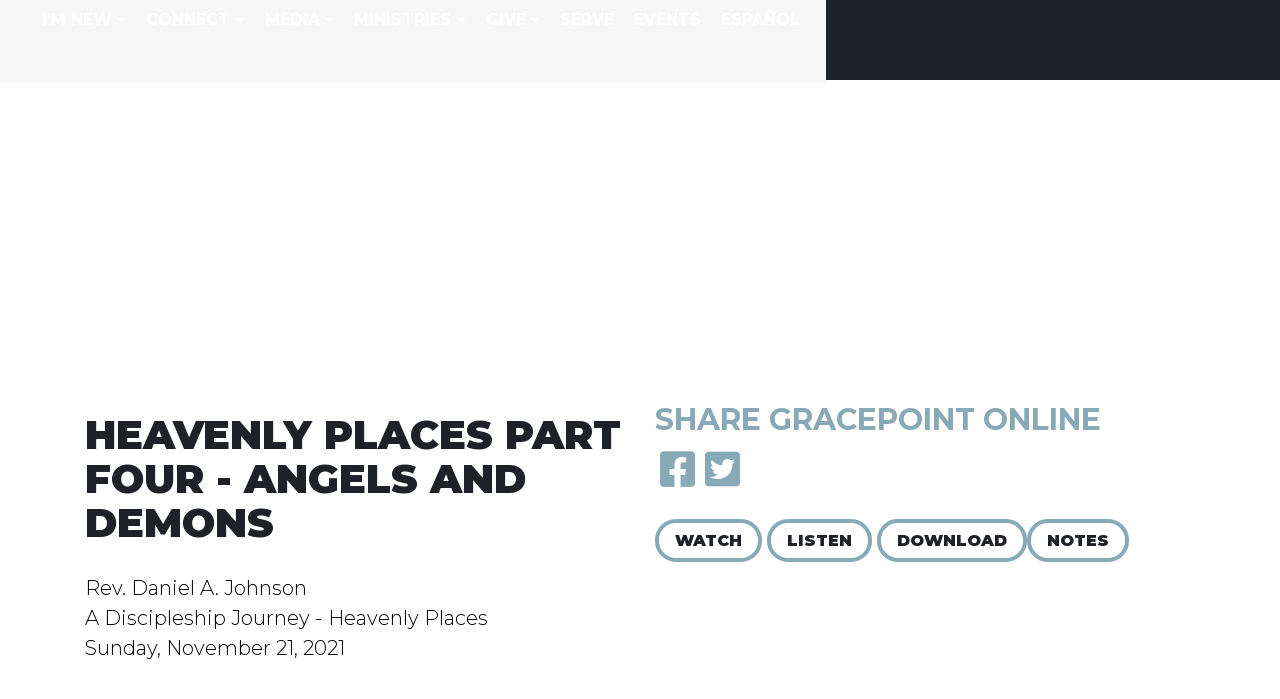

--- FILE ---
content_type: text/html; charset=utf-8
request_url: https://www.gracepointny.org/message.aspx?messageGuid=f110726d-44fe-455f-9a8d-2db703619c44&subheadertext=Heavenly+Places
body_size: 812145
content:


<!DOCTYPE html>
<html lang="en">
<head id="Head1"><title>
	Gracepoint Gospel Church | Heavenly Places | Heavenly Places Part Four - Angels and Demons
</title><link rel="stylesheet" href="https://maxcdn.bootstrapcdn.com/bootstrap/4.0.0-alpha.6/css/bootstrap.min.css" integrity="sha384-rwoIResjU2yc3z8GV/NPeZWAv56rSmLldC3R/AZzGRnGxQQKnKkoFVhFQhNUwEyJ" crossorigin="anonymous" /><link rel="stylesheet" href="https://cdnjs.cloudflare.com/ajax/libs/font-awesome/5.8.2/css/all.min.css" /><link rel="stylesheet" href="https://fonts.googleapis.com/icon?family=Material+Icons" /><link rel="StyleSheet" href="/css/owl.carousel.min.css?v=1" type="text/css" media="screen" /><link rel="StyleSheet" href="/css/owl.theme.default.min.css?v=1" type="text/css" media="screen" /><link rel="StyleSheet" href="/css/styles.css?v=1" type="text/css" media="screen" /><link rel="StyleSheet" href="/css/animate.css?v=1" type="text/css" media="screen" /><meta charset="utf-8" /><meta name="viewport" content="width=device-width, initial-scale=1, shrink-to-fit=no" /><meta id="PageKeywords" name="keywords" content="Keywords" /><meta id="PageRobots" name="robots" content="index, follow" />


    <!-- Menu CSS -->
    <link href="/css/navstyles.css?v=1" rel="stylesheet" type="text/css" /><link href="/custom/css/styles.css?v=1" rel="stylesheet" type="text/css" />


    <!-- 
   <script src="//content.jwplatform.com/libraries/mjlCKAVZ.js"></script>
    -->

    <script type="text/javascript">


        function OnClientMouseOverHandler(sender, eventArgs) {
            if (eventArgs.get_item().get_parent() == sender) {
                sender.set_clicked(false);
            }
        }

        function OnClientItemClicking(sender, args) {
            if (args.get_item().get_isOpen() == true) {
                args.get_item().close();
            }
        }


    </script>
    <script src="https://code.jquery.com/jquery-3.5.0.js" type="text/javascript"></script>
    <script src="/custom/javascript/backtotop.js" type="text/javascript"></script>
    <script src="https://cdnjs.cloudflare.com/ajax/libs/jqueryui/1.12.1/jquery-ui.js"></script>
    <script src="https://cdnjs.cloudflare.com/ajax/libs/tether/1.4.0/js/tether.min.js" integrity="sha384-DztdAPBWPRXSA/3eYEEUWrWCy7G5KFbe8fFjk5JAIxUYHKkDx6Qin1DkWx51bBrb" crossorigin="anonymous"></script>
    <script src="https://maxcdn.bootstrapcdn.com/bootstrap/4.0.0-alpha.6/js/bootstrap.min.js" integrity="sha384-vBWWzlZJ8ea9aCX4pEW3rVHjgjt7zpkNpZk+02D9phzyeVkE+jo0ieGizqPLForn" crossorigin="anonymous"></script>
    <script src="https://content.jwplatform.com/libraries/62S3ZAaf.js"></script>
    <script src="/site/javascript/owl.carousel.js" type="text/javascript"></script>
    <script src="/site/javascript/parallax.min.js" type="text/javascript"></script>
<style>.subpageHeaderWrapper {display:none!important;}</style><style>.subpageHeaderWrapper h1 {font-size:45px!important;}</style><style>.subpageHeaderWrapper {display:none!important;}</style><style>.subpageHeaderWrapper h1 {font-size:45px!important;}</style><meta id="PageImage" name="og:image" property="og:image" content="https://d3ibst6qnux6wf.cloudfront.nethttps://s3-us-west-1.amazonaws.com/faithnetworkuserfilestore/FAITHNETWORK_USERFILESTORE/FAITHNETWORK_USERFILESTORE/imagelibraries/ministries/e9dae208-63ae-4894-a4cd-80d61cf22965/sermongraphics/HeavenlyPlaces.jpg?format=auto&amp;width=250" /><meta id="PageDescription" name="description" content="A Discipleship Journey - Heavenly Places" /><link rel="shortcut icon" href="https://s3-us-west-1.amazonaws.com/faithnetworkuserfilestore/FAITHNETWORK_USERFILESTORE/FAITHNETWORK_USERFILESTORE/imagelibraries/ministries/e9dae208-63ae-4894-a4cd-80d61cf22965/favicon.ico" type = "image/x-icon" />
<script async src="https://www.googletagmanager.com/gtag/js?id=G-9GYNZLXN5P"></script><script>window.dataLayer = window.dataLayer || [];function gtag(){dataLayer.push(arguments);}gtag('js', new Date());gtag('config', 'G-9GYNZLXN5P');</script><style>
@import url('https://fonts.googleapis.com/css?family=Montserrat:light');
@import url('https://fonts.googleapis.com/css?family=Montserrat:black');
@import url('https://fonts.googleapis.com/css?family=Montserrat:black');
@import url('https://fonts.googleapis.com/css?family=Montserrat:bold');
@import url('https://fonts.googleapis.com/css?family=Montserrat:bold');
@import url('https://fonts.googleapis.com/css?family=:');
@import url('https://fonts.googleapis.com/css?family=Montserrat:black');
@import url('https://fonts.googleapis.com/css?family=Montserrat:black');
@import url('https://fonts.googleapis.com/css?family=Montserrat:black');
@import url('https://fonts.googleapis.com/css?family=Montserrat:black');
@import url('https://fonts.googleapis.com/css?family=Montserrat:bold');
body{font-family:'Montserrat'; font-weight: 300; font-style:normal; font-size:20px; color:#000000;}
p{font-family:'Montserrat'; font-weight: 300; font-style:normal; font-size:20px; color:#000000;}
ul li {font-family:'Montserrat'; font-weight: 300; font-style:normal; font-size:20px; color:#000000;}
h1{font-family:'Montserrat'!important; font-weight: 900!important; font-style:normal!important; font-size:50px; color:#1E2228;}
h2{font-family:'Montserrat'!important; font-weight: 900!important; font-style:normal!important; font-size:40px; color:#1E2228;}
h3{font-family:'Montserrat'!important; font-weight: 700!important; font-style:normal!important; font-size:30px; color:#88A9B6;}
@media only screen and (min-width: 991px){ .navbar .nav-item .nav-link{font-family:'Montserrat'!important; font-weight: 700!important; font-style:normal!important;font-size:16px; text-transform:uppercase; padding: 0px 10px 43px 10px!important;}}
@media only screen and (min-width: 991px){ .dropdown-item{font-family:'Montserrat'!important; font-weight: 700!important; font-style:normal!important;font-size:16px; text-transform:uppercase;}}
@media only screen and (max-width: 990px){ .navbar .nav-item .nav-link{font-family:'Montserrat'!important; font-weight: 700!important; font-style:normal!important;font-size:20px; text-transform:uppercase;}}
@media only screen and (max-width: 990px){ .dropdown-item{font-family:'Montserrat'!important; font-weight: 700!important; font-style:normal!important;font-size:20px; text-transform:uppercase;}}
@media only screen and (min-width: 991px){ .secondarySiteNavWrapper .navbar .nav-item .nav-link{font-family:''!important; font-weight: 300!important; font-style:!important;font-size:px; text-transform:; padding:!important;}}
@media only screen and (max-width: 990px){ .secondarySiteNavWrapper .navbar .nav-item .nav-link{font-family:''!important; font-weight: 300!important; font-style:!important;font-size:px; text-transform:;}}
@media only screen and (min-width: 991px){ .snavMobileMenuContent .navbar .nav-item .nav-link{font-family:''!important; font-weight: 300!important; font-style:!important;font-size:px; text-transform:; padding:!important;}}
@media only screen and (max-width: 990px){ .snavMobileMenuContent .navbar .nav-item .nav-link{font-family:''!important; font-weight: 300!important; font-style:!important;font-size:px; text-transform:;}}
.snavMenuMobileName {padding:!important;}
.blackButton {font-family:'Montserrat'; font-weight: 900; font-style:normal;}
.whiteButton {font-family:'Montserrat'; font-weight: 900; font-style:normal;}
.messageButton {font-family:'Montserrat'; font-weight: 900; font-style:normal;}
.customButton {font-family:'Montserrat'; font-weight: 900; font-style:normal;}
.mobilecustomButton {font-family:'Montserrat'; font-weight: 900; font-style:normal;}
.subpageHeaderWrapper h1 {font-family:'Montserrat'!important; font-weight: 900px!important; font-style:normal!important; font-size:60px; color:#FFFFFF; text-transform:uppercase;}
.nav-tabs .navTabs {font-family:'Montserrat'!important; font-weight: 700px!important; font-style:normal!important; font-size:16px; color:#FFFFFF; text-transform:uppercase;}
</style><style>header{height:80px !important;} a.scrollformoreanchor {top: -78px!important;}
header{position:fixed !important;background-color:#1E2228!important;}@media screen and (min-width:768px) {.headerSpacer{height:80px!important;background-color:#1E2228!important;display: block!important;}}
.mobileMenuContent{background-color:#1E2228!important;top:80px!important;height:calc(100vh - 80px);}
@media screen and (min-width:200px) {.headerSpacer{height:80px!important;background-color:#1E2228!important;display: block!important;}}@media screen and (min-width:768px) {.headerSpacer{height:80px!important;background-color:#1E2228!important;display: block!important;}}
.copyright{color:#88A9B6!important;}
.navtop{top:20px!important;right:30px!important;}
#socialHeader {top:px!important;right:px!important; width:px;}
.mobileMenu {right:25px!important;}
#nav-icon1 span, #nav-icon3 span, #nav-icon4 span {height:3px!important;border-radius:3px!important;}
a, a:link, a:active, a:visited {color:#88A9B6;text-decoration:none;}
a:hover {color:#000000;text-decoration:none;}
#SiteFooterDiv a, #SiteFooterDiv a:link, #SiteFooterDiv a:active, #SiteFooterDiv a:visited {color:#FFFFFF;text-decoration:none;}
#SiteFooterDiv a:hover {color:#88A9B6;text-decoration:none;}
.subpageHeaderWrapper {height:500px;background-color:#1E2228px;}
@media screen and (min-width:200px) {.subpageHeaderWrapper{height:250px;}.subpageHeaderWrapper h1{font-size:45px;color:#FFFFFF!important;}.subpageHeaderWrapper::after {height:250px;}}
@media screen and (min-width:768px) {.subpageHeaderWrapper{height:500px;}.subpageHeaderWrapper h1{font-size:60px;color:#FFFFFF!important;}.subpageHeaderWrapper::after {height:500px;}}
select.custom-dropdown:focus {border: 1px solid #88A9B6;} .fbTextElement:focus {border: 1px solid #88A9B6;} .fbTextAreaElement:focus {border: 1px solid #88A9B6;}
.cd-top {background: #88A9B6 url(/site/images/cd-top-arrow.svg) no-repeat center 50%;border-radius: 30px;}
.blackButton {border:solid 4px #88A9B6;border-radius:40px;color:#1E2228!important;background-color:transparent;line-height:2.25;padding:.5rem 1rem;min-width:220px;text-transform:uppercase;font-size:16px;}
.blackButton:hover {border:solid 4px #88A9B6;color:#1E2228!important;background-color:#88A9B6;}
.whiteButton {border:solid 4px #FFFFFF;border-radius:40px;color:#FFFFFF!important;background-color:transparent;line-height:2.25;padding:.5rem 1rem;min-width:220px;text-transform:uppercase;font-size:16px;}
.whiteButton:hover {border:solid 4px #FFFFFF;color:#000000!important;background-color:#FFFFFF;}
.messageButton {border:solid 4px #FFFFFF;border-radius:40px;color:#FFFFFF!important;background-color:transparent;text-transform:uppercase;}
.messageButton:hover {border:solid 4px #FFFFFF;color:#000000!important;background-color:#FFFFFF;}
.customButton {border:solid 4px #88A9B6;border-radius:40px;color:#FFFFFF!important;background-color:transparent;line-height:2.25;padding:.5rem 1rem;min-width:150px;text-transform:uppercase;font-size:16px;margin:;}
.customButton:hover {border:solid 4px #88A9B6;color:#FFFFFF!important;background-color:#88A9B6;}
.mobilecustomButton {border:solid 4px #88A9B6;border-radius:40px;color:#FFFFFF!important;background-color:transparent;line-height:2.75;padding:.5rem 1rem;min-width:150px;text-transform:uppercase;font-size:20px;margin:5px 5px 5px 20px;}
.mobilecustomButton:hover {border:solid 4px #88A9B6;color:#FFFFFF!important;background-color:#88A9B6;}
.nav-tabs .navTabs  {border-color:#1E2228 #1E2228 #1E2228 #1E2228;color:#FFFFFF!important;background-color:#1E2228;text-transform:uppercase;font-size:16px; font-weight:bold; border-top-right-radius:0px; border-top-left-radius:0px;}
.nav-tabs .navTabs:focus,.nav-tabs .navTabs.show .navTabs, .nav-tabs .navTabs:hover, .nav-tabs .navTabs.active {border-color:#1E2228 #1E2228 #1E2228;color:#1E2228!important;background-color:#FFFFFF;border-bottom:1px solid transparent!important;}
.navTabsWrapper {background-color:#1E2228;border-bottom:solid 1px #1E2228!important;}
@media only screen and (min-width: 991px) {.navbar .nav-item:link,.navbar .nav-item:active,.navbar .nav-item:visited{color:#FFFFFF!important;} .navbar .nav-item .nav-link{color: #FFFFFF!important;} #nav-icon1 span, #nav-icon3 span, #nav-icon4 span{background:#FFFFFF}}
@media only screen and (max-width: 990px) {.navbar .nav-item:link,.navbar .nav-item:active,.navbar .nav-item:visited{color:#FFFFFF!important;} .navbar .nav-item .nav-link{color: #FFFFFF!important;} #nav-icon1 span, #nav-icon3 span, #nav-icon4 span{background:#FFFFFF}}
@media only screen and (min-width: 991px) {.navbar .nav-item .nav-link:hover,.navbar .nav-item .nav-link:focus{color:#88A9B6 !important;} .navbar .nav-item:hover,.navbar .nav-item:focus{color:#88A9B6}}
@media only screen and (max-width: 990px) {.navbar .nav-item .nav-link:hover,.navbar .nav-item .nav-link:focus{color:#88A9B6 !important;} .navbar .nav-item:hover,.navbar .nav-item:focus{color:#88A9B6}}
@media only screen and (min-width: 991px) {.dropdown-menu{background:#1E2228 !important;} .dropdown-menu:before {border-bottom-color: #1E2228;}}
@media only screen and (min-width: 991px) {.dropdown-menu a{color:#FFFFFF !important;}}
@media only screen and (max-width: 990px) {.dropdown-menu{background:#1E2228 !important;} .dropdown-menu:before {border-bottom-color: #1E2228;}}
@media only screen and (max-width: 990px) {.dropdown-menu a{color:#FFFFFF !important;}}
@media only screen and (min-width: 991px) {.dropdown-item:hover{background:#88A9B6 !important;}}
@media only screen and (max-width: 990px) {.dropdown-item:hover{background:#1E2228 !important;}}
@media only screen and (min-width: 991px) {.dropdown-item:hover{color:#1E2228 !important;}}
@media only screen and (max-width: 990px) {.dropdown-item:hover{color:#88A9B6 !important;}}
@media screen and (min-width:200px) {.logo {width:250px!important;}}
@media screen and (min-width:991px) {.logo {width:250px!important;}}
@media screen and (min-width:200px) {.logo { margin:14px 0px 14px 10px !important;}}
@media screen and (min-width:991px) {.logo { margin:14px 0px 14px 10px !important;}}
.mobileMenu {top:26px !important;}
#search_wrapper {top:85px;}
.headerSpacer { height:80px!important;}
</style><!--<script type="text/javascript">!function(t,e,c,n,d,s,i){t.TicDcc='td',t.td=t.td||function(){(t.td.queue=t.td.queue||[]).push(arguments)},t.td.l=1*new Date,s=e.createElement('script'),i=e.getElementsByTagName('script')[0],s.async=1,s.src='https://connectcard.church/tic-dcc.js',i.parentNode.insertBefore(s,i)}(window,document);td('init', 'Nt899K1hsh8eEPo4dIWa');</script>-->
<style>.container h2 {text-transform: uppercase; padding: 10px 0px 20px 0px;} #templateWrapperDiv {background-color:#CFDDDD;} #templateWrapperDiv h2 {text-transform: uppercase; font-size: 30px;}</style>

<!-- Facebook Pixel Code -->
<script>
!function(f,b,e,v,n,t,s)
{if(f.fbq)return;n=f.fbq=function(){n.callMethod?
n.callMethod.apply(n,arguments):n.queue.push(arguments)};
if(!f._fbq)f._fbq=n;n.push=n;n.loaded=!0;n.version='2.0';
n.queue=[];t=b.createElement(e);t.async=!0;
t.src=v;s=b.getElementsByTagName(e)[0];
s.parentNode.insertBefore(t,s)}(window, document,'script',
'https://connect.facebook.net/en_US/fbevents.js');
fbq('init', '1564529687084961');
fbq('track', 'PageView');
</script>
<noscript><img height="1" width="1" style="display:none"
src="https://www.facebook.com/tr?id=1564529687084961&ev=PageView&noscript=1"
/></noscript>
<!-- End Facebook Pixel Code -->
</head>
<body>
    <div id="mobileCover" style="display:none;" class="hidden-lg-up">&nbsp</div>
    <span id="Label1"></span>
    <form method="post" action="./message.aspx?messageGuid=f110726d-44fe-455f-9a8d-2db703619c44&amp;subheadertext=Heavenly+Places" id="form1">
<div class="aspNetHidden">
<input type="hidden" name="ScriptManager_TSM" id="ScriptManager_TSM" value="" />
<input type="hidden" name="__EVENTTARGET" id="__EVENTTARGET" value="" />
<input type="hidden" name="__EVENTARGUMENT" id="__EVENTARGUMENT" value="" />
<input type="hidden" name="__VIEWSTATE" id="__VIEWSTATE" value="/[base64]/////[base64]/[base64]/[base64]//////////Cx4CZHMyvCMAAQAAAP////[base64]//////////8LHgpkc0VwaXNvZGVzMvagAQABAAAA/////[base64]/eG1sIHZlcnNpb249IjEuMCIgZW5jb2Rpbmc9InV0Zi0xNiI/[base64]//////////Cx4KZHNBbHNvTGlrZTKXwQQAAQAAAP////[base64]/[base64]/[base64]/[base64]/[base64]/[base64]/PyAjU3Bpcml0dWFsRGlzY2lwbGluZT8/ICNTdW5kYXlTZXJtb24/[base64]//////////[base64]/////[base64]/eG1sIHZlcnNpb249IjEuMCIgZW5jb2Rpbmc9InV0Zi0xNiI/[base64]/[base64]/[base64]//////////[base64]/////[base64]/[base64]/[base64]/[base64]/ClJld3JpdGVDb25kICV7SFRUUDpIb3N0fSBeKD8hd3d3XC4pKC4rKSQgW05DXQpSZXdyaXRlQ29uZCAle1JFUVVFU1RfVVJJfSAoLispClJld3JpdGVSdWxlIC4/IGh0dHAoPyUxcyk6Ly93d3cuJTIlMyBbUj0zMDEsTF0KClJld3JpdGVDb25kICV7SFRUUDpIb3N0fSAoLiopClJld3JpdGVDb25kICV7SFRUUFN9IG9mZgpSZXdyaXRlQ29uZCAle1JFUVVFU1RfVVJJfSAoLiopClJld3JpdGVSdWxlIC4/IGh0dHBzOi8vJTElMiBbUixMXQoKUmV3cml0ZVJ1bGUgXig/IWFkdWx0cyljaG9zZW4teW91bmctYWR1bHRzJCAvY29udGVudHBhZ2VzLmFzcHg/[base64]/[base64]/[base64]/[base64]/ClJld3JpdGVDb25kICV7SFRUUDpIb3N0fSBeKD8hd3d3XC4pKC4rKSQgW05DXQpSZXdyaXRlQ29uZCAle1JFUVVFU1RfVVJJfSAoLispClJld3JpdGVSdWxlIC4/IGh0dHAoPyUxcyk6Ly93d3cuJTIlMyBbUj0zMDEsTF0KClJld3JpdGVDb25kICV7SFRUUDpIb3N0fSAoLiopClJld3JpdGVDb25kICV7SFRUUFN9IG9mZgpSZXdyaXRlQ29uZCAle1JFUVVFU1RfVVJJfSAoLiopClJld3JpdGVSdWxlIC4/IGh0dHBzOi8vJTElMiBbUixMXQoKUmV3cml0ZVJ1bGUgXig/IWFkdWx0cyljaG9zZW4teW91bmctYWR1bHRzJCAvY29udGVudHBhZ2VzLmFzcHg/[base64]/ClJld3JpdGVDb25kICV7SFRUUDpIb3N0fSBeKD8hd3d3XC4pKC4rKSQgW05DXQpSZXdyaXRlQ29uZCAle1JFUVVFU1RfVVJJfSAoLispClJld3JpdGVSdWxlIC4/IGh0dHAoPyUxcyk6Ly93d3cuJTIlMyBbUj0zMDEsTF0KClJld3JpdGVDb25kICV7SFRUUDpIb3N0fSAoLiopClJld3JpdGVDb25kICV7SFRUUFN9IG9mZgpSZXdyaXRlQ29uZCAle1JFUVVFU1RfVVJJfSAoLiopClJld3JpdGVSdWxlIC4/IGh0dHBzOi8vJTElMiBbUixMXQoKUmV3cml0ZVJ1bGUgXig/IWFkdWx0cyljaG9zZW4teW91bmctYWR1bHRzJCAvY29udGVudHBhZ2VzLmFzcHg/[base64]/[base64]/[base64]/[base64]/[base64]/[base64]/[base64]/[base64]/[base64]/ClJld3JpdGVDb25kICV7SFRUUDpIb3N0fSBeKD8hd3d3XC4pKC4rKSQgW05DXQpSZXdyaXRlQ29uZCAle1JFUVVFU1RfVVJJfSAoLispClJld3JpdGVSdWxlIC4/IGh0dHAoPyUxcyk6Ly93d3cuJTIlMyBbUj0zMDEsTF0KClJld3JpdGVDb25kICV7SFRUUDpIb3N0fSAoLiopClJld3JpdGVDb25kICV7SFRUUFN9IG9mZgpSZXdyaXRlQ29uZCAle1JFUVVFU1RfVVJJfSAoLiopClJld3JpdGVSdWxlIC4/IGh0dHBzOi8vJTElMiBbUixMXQoKUmV3cml0ZVJ1bGUgXig/IWFkdWx0cyljaG9zZW4teW91bmctYWR1bHRzJCAvY29udGVudHBhZ2VzLmFzcHg/[base64]/[base64]/[base64]/[base64]/[base64]/[base64]/[base64]/[base64]/[base64]/[base64]/ClJld3JpdGVDb25kICV7SFRUUDpIb3N0fSBeKD8hd3d3XC4pKC4rKSQgW05DXQpSZXdyaXRlQ29uZCAle1JFUVVFU1RfVVJJfSAoLispClJld3JpdGVSdWxlIC4/IGh0dHAoPyUxcyk6Ly93d3cuJTIlMyBbUj0zMDEsTF0KClJld3JpdGVDb25kICV7SFRUUDpIb3N0fSAoLiopClJld3JpdGVDb25kICV7SFRUUFN9IG9mZgpSZXdyaXRlQ29uZCAle1JFUVVFU1RfVVJJfSAoLiopClJld3JpdGVSdWxlIC4/IGh0dHBzOi8vJTElMiBbUixMXQoKUmV3cml0ZVJ1bGUgXig/IWFkdWx0cyljaG9zZW4teW91bmctYWR1bHRzJCAvY29udGVudHBhZ2VzLmFzcHg/[base64]/[base64]/[base64]/[base64]/[base64]/[base64]/ClJld3JpdGVDb25kICV7SFRUUDpIb3N0fSBeKD8hd3d3XC4pKC4rKSQgW05DXQpSZXdyaXRlQ29uZCAle1JFUVVFU1RfVVJJfSAoLispClJld3JpdGVSdWxlIC4/IGh0dHAoPyUxcyk6Ly93d3cuJTIlMyBbUj0zMDEsTF0KClJld3JpdGVDb25kICV7SFRUUDpIb3N0fSAoLiopClJld3JpdGVDb25kICV7SFRUUFN9IG9mZgpSZXdyaXRlQ29uZCAle1JFUVVFU1RfVVJJfSAoLiopClJld3JpdGVSdWxlIC4/IGh0dHBzOi8vJTElMiBbUixMXQoKUmV3cml0ZVJ1bGUgXig/IWFkdWx0cyljaG9zZW4teW91bmctYWR1bHRzJCAvY29udGVudHBhZ2VzLmFzcHg/[base64]/[base64]/[base64]/[base64]/[base64]/[base64]/ClJld3JpdGVDb25kICV7SFRUUDpIb3N0fSBeKD8hd3d3XC4pKC4rKSQgW05DXQpSZXdyaXRlQ29uZCAle1JFUVVFU1RfVVJJfSAoLispClJld3JpdGVSdWxlIC4/IGh0dHAoPyUxcyk6Ly93d3cuJTIlMyBbUj0zMDEsTF0KClJld3JpdGVDb25kICV7SFRUUDpIb3N0fSAoLiopClJld3JpdGVDb25kICV7SFRUUFN9IG9mZgpSZXdyaXRlQ29uZCAle1JFUVVFU1RfVVJJfSAoLiopClJld3JpdGVSdWxlIC4/IGh0dHBzOi8vJTElMiBbUixMXQoKUmV3cml0ZVJ1bGUgXig/IWFkdWx0cyljaG9zZW4teW91bmctYWR1bHRzJCAvY29udGVudHBhZ2VzLmFzcHg/[base64]/[base64]/ClJld3JpdGVDb25kICV7SFRUUDpIb3N0fSBeKD8hd3d3XC4pKC4rKSQgW05DXQpSZXdyaXRlQ29uZCAle1JFUVVFU1RfVVJJfSAoLispClJld3JpdGVSdWxlIC4/IGh0dHAoPyUxcyk6Ly93d3cuJTIlMyBbUj0zMDEsTF0KClJld3JpdGVDb25kICV7SFRUUDpIb3N0fSAoLiopClJld3JpdGVDb25kICV7SFRUUFN9IG9mZgpSZXdyaXRlQ29uZCAle1JFUVVFU1RfVVJJfSAoLiopClJld3JpdGVSdWxlIC4/IGh0dHBzOi8vJTElMiBbUixMXQoKUmV3cml0ZVJ1bGUgXig/IWFkdWx0cyljaG9zZW4teW91bmctYWR1bHRzJCAvY29udGVudHBhZ2VzLmFzcHg/[base64]/[base64]/[base64]/[base64]/[base64]/[base64]/[base64]/[base64]/[base64]/[base64]/[base64]/[base64]/[base64]/[base64]/[base64]/[base64]/[base64]/[base64]/[base64]/[base64]/[base64]/[base64]//////////[base64]/[base64]/[base64]/[base64]/[base64]/[base64]/dT13d3cuZ3JhY2Vwb2ludG55Lm9yZy9tZXNzYWdlLmFzcHg/[base64]/bWVzc2FnZUd1aWQ9ZjExMDcyNmQtNDRmZS00NTVmLTlhOGQtMmRiNzAzNjE5YzQ0JnN1YmhlYWRlcnRleHQ9SGVhdmVubHkrUGxhY2VzZGQCEA8WAh8QaGQCEg9kFgJmDw8WBB4GVGFyZ2V0BQVfc2VsZh8UBVwvZG93bmxvYWRmaWxlLmFzaHg/[base64]/[base64]/[base64]/[base64]/[base64]/[base64]/[base64]/[base64]/bWVzc2FnZUd1aWQ9MzE5ZmE1MWEtYmZlNC00YjRmLWI4OGYtOWQ0ZTc1MzY4YTFiJnN1YmhlYWRlcnRleHQ9RmFzdGluZ2QCBw9kFgJmDxUEVi9tZXNzYWdlLmFzcHg/[base64]/[base64]/[base64]/[base64]/[base64]/[base64]/Zm9ybWF0PWF1dG8md2lkdGg9MjUwBlJlbGF0ZVMvbWVzc2FnZS5hc3B4P21lc3NhZ2VHdWlkPTgyMmMyZjZjLWIxNmYtNGRiYy1hYjliLWNlZGRjNzU1YjU1ZSZzdWJoZWFkZXJ0ZXh0PVJlbGF0ZWQCFQ9kFgJmDxUEZS9tZXNzYWdlLmFzcHg/[base64]/[base64]/[base64]/[base64]/[base64]/[base64]/Zm9ybWF0PWF1dG8md2lkdGg9MjUwC0tub3dpbmcgR29kWC9tZXNzYWdlLmFzcHg/[base64]/[base64]/Zm9ybWF0PWF1dG8md2lkdGg9MjUwFFNwaXJpdHVhbCBEaXNjaXBsaW5lYS9tZXNzYWdlLmFzcHg/[base64]/[base64]/[base64]/[base64]/[base64]" />
</div>

<script type="text/javascript">
//<![CDATA[
var theForm = document.forms['form1'];
if (!theForm) {
    theForm = document.form1;
}
function __doPostBack(eventTarget, eventArgument) {
    if (!theForm.onsubmit || (theForm.onsubmit() != false)) {
        theForm.__EVENTTARGET.value = eventTarget;
        theForm.__EVENTARGUMENT.value = eventArgument;
        theForm.submit();
    }
}
//]]>
</script>


<script src="/WebResource.axd?d=eGet6YNhl6As87hFjj49xQ8d9NowyUBrXUUoVacCchS22ZrvPGZjLykQRiAT8Zaz_UO-0JX0hErLqLCC0UuTdo5_R_qP46eIhzTF7AbkLLE1&amp;t=638264278142568977" type="text/javascript"></script>


<script src="/Telerik.Web.UI.WebResource.axd?_TSM_HiddenField_=ScriptManager_TSM&amp;compress=1&amp;_TSM_CombinedScripts_=%3b%3bSystem.Web.Extensions%2c+Version%3d4.0.0.0%2c+Culture%3dneutral%2c+PublicKeyToken%3d31bf3856ad364e35%3aen-US%3a5be88906-8317-4b03-ad50-a53dfdcc9d91%3aea597d4b%3ab25378d2" type="text/javascript"></script>
<script type="text/javascript">
//<![CDATA[
if (typeof(Sys) === 'undefined') throw new Error('ASP.NET Ajax client-side framework failed to load.');
//]]>
</script>

<div class="aspNetHidden">

	<input type="hidden" name="__VIEWSTATEGENERATOR" id="__VIEWSTATEGENERATOR" value="A7D1FAD3" />
	<input type="hidden" name="__EVENTVALIDATION" id="__EVENTVALIDATION" value="/wEdAAOt0/2MPh0G1EfiEVNCZnfzhX7mU8Dy4JN93EfXrlkoUFF6l2LK40uWfdpFuaj7aarMT5l92YAfp8ap3XowhX5qnVTBZhaCxCxGh8yqzq1rWw==" />
</div>
        <script type="text/javascript">
//<![CDATA[
Sys.WebForms.PageRequestManager._initialize('ctl00$ctl00$ScriptManager', 'form1', ['tctl00$ctl00$searchUpdatePanel','searchUpdatePanel'], [], [], 90, 'ctl00$ctl00');
//]]>
</script>

        
        <!-- Modal -->
        <div class="modal fade" id="myModal" tabindex="-1" role="dialog" aria-labelledby="exampleModalLabel" aria-hidden="true">
            <div class="modal-dialog" role="document">
                <div class="modal-content">
                    <div class="modal-header">
                        <h5 class="modal-title" id="exampleModalLabel">
                            <span id="modalTitle">Page Updated!</span></h5>
                        <button type="button" class="close" data-dismiss="modal" aria-label="Close">
                            <span aria-hidden="true">&times;</span>
                        </button>
                    </div>
                    <div class="modal-body">
                        <span id="modalDescription">Your page has been updated and a back up was created for the previous version.</span>
                    </div>
                    <div class="modal-footer">
                        <button type="button" class="btn btn-secondary" data-dismiss="modal">Close</button>
                    </div>
                </div>
            </div>
        </div>

        <div style="width: 100%; overflow: hidden;">
            <div class="navbar-header">
                <div class="mobileMenu hidden-lg-up" id="mobileMenu">                    
<div id="nav-icon4">
  <span></span>
  <span></span>
  <span></span>
</div>
                </div>
                <div id="burgerMenu" class="mobileMenuContent hidden-lg-up">
                    <div style="position: relative; height: 100%;">
                      <nav class="navbar navbar-dark bg-faded justify-content-between">
    <ul class="nav navbar-nav">


    <li class="nav-item dropdown"><a class="nav-link dropdown-toggle" href="#" id="navbardrop" data-toggle="dropdown">I'm New</a><div class="dropdown-menu"><a class="dropdown-item" href='/plan-a-visit' target='_parent'>Plan a Visit</a><a class="dropdown-item" href='/our-beliefs-and-vision' target='_parent'>Our Beliefs</a><a class="dropdown-item" href='/staff.aspx' target='_parent'>Our Team</a></div></li>

    
    
    <li class="nav-item dropdown"><a class="nav-link dropdown-toggle" href="/General-requests" id="navbardrop" data-toggle="dropdown">Connect</a><div class="dropdown-menu"><a class="dropdown-item" href='/eventcalendar.aspx' target='_parent'>Calendar</a><a class="dropdown-item" href='/evite.aspx' target='_parent'>Invite a Friend</a><a class="dropdown-item" href='/form.aspx?formguid=60d051d3-4834-42cd-b7af-ac8dd3057238&subheadertext=Pastoral+Care+Request' target='_parent'>Pastoral Care Requests</a><a class="dropdown-item" href='/prayerwallprayerrequest.aspx' target='_parent'>Prayer Requests</a><a class="dropdown-item" href='/General-requests' target='_self'>General Requests</a><a class="dropdown-item" href='/documents.aspx?subheadtext=Resources' target='_parent'>Resources</a></div></li>

    
    
    <li class="nav-item dropdown"><a class="nav-link dropdown-toggle" href="#" id="navbardrop" data-toggle="dropdown">Media</a><div class="dropdown-menu"><a class="dropdown-item" href='/messagearchive.aspx' target='_parent'>Sermons</a><a class="dropdown-item" href='livestream.aspx?subheadertext=Live+Stream' target='_self'>Live Stream</a><a class="dropdown-item" href='/blog' target='_parent'>Blog</a></div></li>

    
    
    <li class="nav-item dropdown"><a class="nav-link dropdown-toggle" href="#" id="navbardrop" data-toggle="dropdown">Ministries</a><div class="dropdown-menu"><a class="dropdown-item" href='/children' target='_parent'>Children</a><a class="dropdown-item" href='/teens' target='_parent'>Youth</a><a class="dropdown-item" href='/adults' target='_parent'>Adults</a><a class="dropdown-item" href='/gracepointya' target='_parent'>Young Adults</a><a class="dropdown-item" href='/worship' target='_parent'>Worship</a><a class="dropdown-item" href='/Cornerstone-Sonshine' target='_self'>Christian Education</a></div></li>

    
    
    <li class="nav-item dropdown"><a class="nav-link dropdown-toggle" href="#" id="navbardrop" data-toggle="dropdown">Give</a><div class="dropdown-menu"><a class="dropdown-item" href='/give' target='_parent'>Offering</a><a class="dropdown-item" href='/sound-project' target='_parent'>Sound Project</a></div></li>

    
    
    <li class="nav-item"><a class="nav-link pr-3" href='/serve' target='_parent'>Serve</a></li>

    
    
    <li class="nav-item"><a class="nav-link pr-3" href='/news.aspx' target='_parent'>Events</a></li>

    
    
    <li class="nav-item"><a class="nav-link pr-3" href='https://www.puntodegraciany.org/' target='_blank'>Español</a></li>

    
        
    </ul>
</nav>
                <div id="socialHeaderMobile" class="visible-md-down">
                    <span id="lbl_headersocialMobile"></span>
                </div>
                    </div>
                </div>
            </div>
            
            <header>
                <div class="navtop hidden-md-down">
                          <nav class="navbar navbar-light bg-faded justify-content-between flex-nowrap flex-row">
    <a href="/" class="navbar-brand"></a>
    <ul class="nav navbar-nav flex-row">


    <li class="nav-item dropdown dmenu"><a class="nav-link dropdown-toggle" href="#" id="navbardrop" data-toggle="dropdown">I'm New</a><div class="dropdown-menu sm-menu"><div class="sm-menuwrapper"><a class="dropdown-item" href='/plan-a-visit' target='_parent'>Plan a Visit</a><a class="dropdown-item" href='/our-beliefs-and-vision' target='_parent'>Our Beliefs</a><a class="dropdown-item" href='/staff.aspx' target='_parent'>Our Team</a></div></div></li>

    
    
    <li class="nav-item dropdown dmenu"><a class="nav-link dropdown-toggle" href="/General-requests" id="navbardrop" data-toggle="dropdown">Connect</a><div class="dropdown-menu sm-menu"><div class="sm-menuwrapper"><a class="dropdown-item" href='/eventcalendar.aspx' target='_parent'>Calendar</a><a class="dropdown-item" href='/evite.aspx' target='_parent'>Invite a Friend</a><a class="dropdown-item" href='/form.aspx?formguid=60d051d3-4834-42cd-b7af-ac8dd3057238&subheadertext=Pastoral+Care+Request' target='_parent'>Pastoral Care Requests</a><a class="dropdown-item" href='/prayerwallprayerrequest.aspx' target='_parent'>Prayer Requests</a><a class="dropdown-item" href='/General-requests' target='_self'>General Requests</a><a class="dropdown-item" href='/documents.aspx?subheadtext=Resources' target='_parent'>Resources</a></div></div></li>

    
    
    <li class="nav-item dropdown dmenu"><a class="nav-link dropdown-toggle" href="#" id="navbardrop" data-toggle="dropdown">Media</a><div class="dropdown-menu sm-menu"><div class="sm-menuwrapper"><a class="dropdown-item" href='/messagearchive.aspx' target='_parent'>Sermons</a><a class="dropdown-item" href='livestream.aspx?subheadertext=Live+Stream' target='_self'>Live Stream</a><a class="dropdown-item" href='/blog' target='_parent'>Blog</a></div></div></li>

    
    
    <li class="nav-item dropdown dmenu"><a class="nav-link dropdown-toggle" href="#" id="navbardrop" data-toggle="dropdown">Ministries</a><div class="dropdown-menu sm-menu"><div class="sm-menuwrapper"><a class="dropdown-item" href='/children' target='_parent'>Children</a><a class="dropdown-item" href='/teens' target='_parent'>Youth</a><a class="dropdown-item" href='/adults' target='_parent'>Adults</a><a class="dropdown-item" href='/gracepointya' target='_parent'>Young Adults</a><a class="dropdown-item" href='/worship' target='_parent'>Worship</a><a class="dropdown-item" href='/Cornerstone-Sonshine' target='_self'>Christian Education</a></div></div></li>

    
    
    <li class="nav-item dropdown dmenu"><a class="nav-link dropdown-toggle" href="#" id="navbardrop" data-toggle="dropdown">Give</a><div class="dropdown-menu sm-menu"><div class="sm-menuwrapper"><a class="dropdown-item" href='/give' target='_parent'>Offering</a><a class="dropdown-item" href='/sound-project' target='_parent'>Sound Project</a></div></div></li>

    
    
    <li class="nav-item"><a class="nav-link pr-3" href='/serve' target='_parent'>Serve</a></li>

    
    
    <li class="nav-item"><a class="nav-link pr-3" href='/news.aspx' target='_parent'>Events</a></li>

    
    
    <li class="nav-item"><a class="nav-link pr-3" href='https://www.puntodegraciany.org/' target='_blank'>Español</a></li>

    
        
    </ul>
</nav>

   
                    <script>
	$(document).ready(function () {
$('.navbar-light .dmenu').hover(function () {
        $(this).find('.sm-menu').first().stop(true, true).fadeIn(500);
    }, function () {
        $(this).find('.sm-menu').first().stop(true, true).fadeOut(105)
    });
});
                    </script>
                </div>
                <div class="logo">
                    <a href="/">
                        <img id="logoImage" src="https://s3-us-west-1.amazonaws.com/faithnetworkuserfilestore/FAITHNETWORK_USERFILESTORE/FAITHNETWORK_USERFILESTORE/imagelibraries/ministries/e9dae208-63ae-4894-a4cd-80d61cf22965/siteimages/header_logo.png" alt="Gracepoint Gospel Church" style="width: 100%; height: auto;" /></a>
                </div>
                <div id="socialHeader" class="hidden-md-down">
                    <span id="lbl_headersocial"></span>
                </div>
                <div id="searchUpdatePanel">
	
                        <div id="search_wrapper" style="display: none;" class="hidden-md-down">
                            <div id="pnl_search" onkeypress="javascript:return WebForm_FireDefaultButton(event, &#39;searchButton&#39;)">
		
                                <input name="ctl00$ctl00$txtsearch" type="text" id="txtsearch" class="text_wrapper" placeholder="Keyword Search" style="color:Black;background-color:Transparent;border-width:0px;border-style:Solid;font-size:16px;height:35px;width:220px;position: relative; outline: 0px; padding-top: 5px;" /><a id="searchButton" href="javascript:WebForm_DoPostBackWithOptions(new WebForm_PostBackOptions(&quot;ctl00$ctl00$searchButton&quot;, &quot;&quot;, true, &quot;search&quot;, &quot;&quot;, false, true))" style="display:inline-block;border-width:0px;"><img src="/images/spacer.gif" style="padding:0px 0px 0px 0px;width:40px;height:36px;margin:-10px 0px 0px 0px;z-index:10000020;" alt="image for spacing"/></a>
                            
	</div>
                        </div>
                    
</div>

            </header>
            
            <div style="clear: both;"></div>
            <div class="headerSpacer"></div>

            <div style="clear: both;"></div>


            
 
<div class="subpageWrapper">
    <div class="subpageHeaderWrapper vcenter">
        <h1><span id="ContentPlaceHolder1_lblSubheaderText">Heavenly Places</span></h1>
    </div>

    <div style="clear: both;"></div>


     <div class="subpageContentWrapper">
        
   <div id="messageWrapper">
        
            <div id="thePlayers"></div>
            <div id="ContentPlaceHolder1_ContentPlaceHolder2_audioPlayer" style="display:none;">
            <span id="ContentPlaceHolder1_ContentPlaceHolder2_lblJScript"><div class="container" style="padding:30px 10px;"><div id="detailsplayer">Loading audio file, please wait...</div><script type="text/javascript">jwplayer("detailsplayer").setup({playlist:[{file:'https://s3-us-west-1.amazonaws.com/faithnetworkuserfilestore/FAITHNETWORK_USERFILESTORE/FAITHNETWORK_USERFILESTORE/audiolibraries/ministries/e9dae208-63ae-4894-a4cd-80d61cf22965/mp3/11.21.2021.mp3',title:'Heavenly Places Part Four - Angels and Demons',type:'mp4'}],autoplay:"false",width: "100%",height: 44,aspectratio: ""});</script></div></span><br/<br />
            </div><div id="ContentPlaceHolder1_ContentPlaceHolder2_videoPlayer">
                <span id="ContentPlaceHolder1_ContentPlaceHolder2_lblJScriptVideo"><div class="container episodeVideoContainer"><div class="videoWrapper"><iframe src="https://www.youtube.com/embed/WAB9xfzWNcQ" title="YouTube video player" allow="accelerometer; autoplay; clipboard-write; encrypted-media; gyroscope; picture-in-picture" width="560" height="315" frameborder="0"></iframe></div></div></span>
            </div><div id="ContentPlaceHolder1_ContentPlaceHolder2_videoPlayerAlt" style="display:none;">
    <span id="ContentPlaceHolder1_ContentPlaceHolder2_lblJScriptVideoAlt"></span>
</div><div id="ContentPlaceHolder1_ContentPlaceHolder2_Div1">
    <span id="ContentPlaceHolder1_ContentPlaceHolder2_Label1"></span>
</div>
            
            
            <div class="container" style="padding-bottom: 30px;">
                <div class="row">
                <div class="episodeWrapper col-xs-12 col-sm-12 col-md-6 col-lg-6 col-xl-6">
                <h2><span id="ContentPlaceHolder1_ContentPlaceHolder2_lblMessageHeader">Heavenly Places Part Four - Angels and Demons</span></h2>
                <span id="ContentPlaceHolder1_ContentPlaceHolder2_lblMessageDescription"><b>Rev. Daniel A. Johnson</b><br/>A Discipleship Journey - Heavenly Places<br/>Sunday, November 21, 2021</span><br /><br />
                </div>
                    <div class="episodeButtonWraper col-xs-12 col-sm-12 col-md-6 col-lg-6 col-xl-6">
                      <div class="episodeShareHeader">  
                        <h3>SHARE <span id="ContentPlaceHolder1_ContentPlaceHolder2_lblShare">GRACEPOINT ONLINE</span></h3>
                          </div>
                        <div class="episodeShareButtons">  
                            

                            <!-- https://twitter.com/intent/tweet?url=<?=urlencode($url)?>
                                <a href="https://www.facebook.com/sharer/sharer.php?u=example.org" target="_blank">
  Share on Facebook
</a>
                                -->

                            <a id="ContentPlaceHolder1_ContentPlaceHolder2_hlShareFacebook" href="https://www.facebook.com/sharer/sharer.php?u=www.gracepointny.org/message.aspx?messageGuid=f110726d-44fe-455f-9a8d-2db703619c44&amp;subheadertext=Heavenly+Places" target="_blank"><i class="fab fa-facebook-square" style="padding:0px 5px;font-size:40px;margin:5px;padding:0px;"></i></a><a id="ContentPlaceHolder1_ContentPlaceHolder2_hlShareTwitter" href="https://twitter.com/intent/tweet?url=www.gracepointny.org/message.aspx?messageGuid=f110726d-44fe-455f-9a8d-2db703619c44&amp;subheadertext=Heavenly+Places" target="_blank"><i class="fab fa-twitter-square" style="padding:0px 5px;font-size:40px;margin:5px;padding:0px;"></i></a>

                          
     </div>
<br />
                        
                            <a href="#" id="lbVideo2" class="blackButton" style="line-height:1.0;min-width:80px;">Watch</a>
                            <a id="lbAudio2"  class="blackButton" style="line-height:1.0;min-width:80px;">Listen</a>
                        <a id="ContentPlaceHolder1_ContentPlaceHolder2_lbMp32" class="blackButton" href="/downloadfile.ashx?filename=11.21.2021.mp3&amp;ministryguid=e9dae208-63ae-4894-a4cd-80d61cf22965" target="_self" style="line-height:1.0;min-width:80px;">Download</a><a id="ContentPlaceHolder1_ContentPlaceHolder2_lbNotes2" class="blackButton" href="/FAITHNETWORK_UserFileStore/filecabinet/ministries/e9dae208-63ae-4894-a4cd-80d61cf22965/Heavenly%20Places%20Week%204%20%20answers.pdf" target="_blank" style="line-height:1.0;min-width:80px;">Notes</a>
                            <br /><br />            
                   
     </div>
            </div>
</div>

<script>
        $('#lbAudio2').on('click', function () {
            $('#ContentPlaceHolder1_ContentPlaceHolder2_videoPlayer').hide();
            $('#ContentPlaceHolder1_ContentPlaceHolder2_videoPlayerAlt').hide();
            $('html, body').animate({ scrollTop: $("#thePlayers").offset().top -100 }, 500);
            $('#ContentPlaceHolder1_ContentPlaceHolder2_audioPlayer').fadeIn(1000);
            jwplayer('playerod').stop();
            jwplayer('detailsplayer').stop();
            jwplayer('playerodalt').stop();

 
    });

    $('#lbVideo2').on('click', function () {
        $('#ContentPlaceHolder1_ContentPlaceHolder2_audioPlayer').hide();
        $('#ContentPlaceHolder1_ContentPlaceHolder2_videoPlayerAlt').hide();
        $('html, body').animate({ scrollTop: $("#thePlayers").offset().top -100}, 500);
        $('#ContentPlaceHolder1_ContentPlaceHolder2_videoPlayer').fadeIn(1000);
        jwplayer('playerod').stop();
        jwplayer('detailsplayer').stop();
        jwplayer('playerodalt').stop();
    });


    $('#lbVideo2Alt').on('click', function () {
        $('#ContentPlaceHolder1_ContentPlaceHolder2_audioPlayer').hide();
        $('#ContentPlaceHolder1_ContentPlaceHolder2_videoPlayer').hide();
           $('html, body').animate({ scrollTop: $("#thePlayers").offset().top - 100 }, 500);
           $('#ContentPlaceHolder1_ContentPlaceHolder2_videoPlayerAlt').fadeIn(1000);
           jwplayer('playerod').stop();
           jwplayer('detailsplayer').stop();
        jwplayer('playerodalt').stop();
    });

</script>

            <div class="episodesWrapper container">
            
                <h2><span id="ContentPlaceHolder1_ContentPlaceHolder2_lblDetailsTitle">Heavenly Places</span></h2>
                        <span id="ContentPlaceHolder1_ContentPlaceHolder2_lblDetailsDesc">A Discipleship Journey</span>
                <div class="row" style="margin-top: 0px; margin-bottom: 30px;">
                    <div class="owl-carousel owl-theme">
                        
                                <div class="item grow" style="width: 250px">
                                    <div style="position:relative;">
                                    <a href='/message.aspx?messageGuid=f110726d-44fe-455f-9a8d-2db703619c44&subheadertext=Heavenly+Places&episodeguid=2cb61a6c-fdc0-4866-98bc-42f0788671be'>
                                        <img src='/FAITHNETWORK_UserFileStore/imagelibraries/ministries/e9dae208-63ae-4894-a4cd-80d61cf22965/sermongraphics/HeavenlyPlaces.jpg'
                                            alt='Heavenly Places Part Four - Angels and Demons'></a>
                                    <div class="play"><a href='/message.aspx?messageGuid=f110726d-44fe-455f-9a8d-2db703619c44&subheadertext=Heavenly+Places&episodeguid=2cb61a6c-fdc0-4866-98bc-42f0788671be'><i class="fa fa-play-circle fa-inverse"></i></a></div>
                                    </div>
                                    <h3 class="episodeSliderTitle">Heavenly Places Part Four - Angels and Demons</h3>
                                </div>
                            
                                <div class="item grow" style="width: 250px">
                                    <div style="position:relative;">
                                    <a href='/message.aspx?messageGuid=f110726d-44fe-455f-9a8d-2db703619c44&subheadertext=Heavenly+Places&episodeguid=b2d45e08-63a1-43d0-b8d1-3872ab690e32'>
                                        <img src='/FAITHNETWORK_UserFileStore/imagelibraries/ministries/e9dae208-63ae-4894-a4cd-80d61cf22965/sermongraphics/HeavenlyPlaces.jpg'
                                            alt='Heavenly Places Part 3 - Protection in the Battle'></a>
                                    <div class="play"><a href='/message.aspx?messageGuid=f110726d-44fe-455f-9a8d-2db703619c44&subheadertext=Heavenly+Places&episodeguid=b2d45e08-63a1-43d0-b8d1-3872ab690e32'><i class="fa fa-play-circle fa-inverse"></i></a></div>
                                    </div>
                                    <h3 class="episodeSliderTitle">Heavenly Places Part 3 - Protection in the Battle</h3>
                                </div>
                            
                                <div class="item grow" style="width: 250px">
                                    <div style="position:relative;">
                                    <a href='/message.aspx?messageGuid=f110726d-44fe-455f-9a8d-2db703619c44&subheadertext=Heavenly+Places&episodeguid=a4d775ab-1e5f-42a5-86df-ae4be559f09c'>
                                        <img src='/FAITHNETWORK_UserFileStore/imagelibraries/ministries/e9dae208-63ae-4894-a4cd-80d61cf22965/sermongraphics/HeavenlyPlaces.jpg'
                                            alt='Heavenly Places Part Two - Satan&#39;s Purposes'></a>
                                    <div class="play"><a href='/message.aspx?messageGuid=f110726d-44fe-455f-9a8d-2db703619c44&subheadertext=Heavenly+Places&episodeguid=a4d775ab-1e5f-42a5-86df-ae4be559f09c'><i class="fa fa-play-circle fa-inverse"></i></a></div>
                                    </div>
                                    <h3 class="episodeSliderTitle">Heavenly Places Part Two - Satan&#39;s Purposes</h3>
                                </div>
                            
                                <div class="item grow" style="width: 250px">
                                    <div style="position:relative;">
                                    <a href='/message.aspx?messageGuid=f110726d-44fe-455f-9a8d-2db703619c44&subheadertext=Heavenly+Places&episodeguid=adc2dc39-212f-4254-89e1-b57d4402c43c'>
                                        <img src='/FAITHNETWORK_UserFileStore/imagelibraries/ministries/e9dae208-63ae-4894-a4cd-80d61cf22965/sermongraphics/HeavenlyPlaces.jpg'
                                            alt='Heavenly Places Part One'></a>
                                    <div class="play"><a href='/message.aspx?messageGuid=f110726d-44fe-455f-9a8d-2db703619c44&subheadertext=Heavenly+Places&episodeguid=adc2dc39-212f-4254-89e1-b57d4402c43c'><i class="fa fa-play-circle fa-inverse"></i></a></div>
                                    </div>
                                    <h3 class="episodeSliderTitle">Heavenly Places Part One</h3>
                                </div>
                            
                    </div>
                    <script>
                        $(document).ready(function () {
                            $(".owl-carousel").owlCarousel({
                                items: 4,
                                autoWidth: true,
                                dots: false,
                                margin: 15,
                                loop: false,
                                nav: true,
                                navText: ['<span class="fa-stack"><i class="fa fa-circle fa-stack-1x"></i><i class="fa fa-chevron-circle-left fa-stack-1x fa-inverse"></i></span>', '<span class="fa-stack"><i class="fa fa-circle fa-stack-1x"></i><i class="fa fa-chevron-circle-right fa-stack-1x fa-inverse"></i></span>'],
                            });
                        });
                    </script>
                    </div>
            
                        <h2><span id="ContentPlaceHolder1_ContentPlaceHolder2_lblAlsoLike">You May Also Like...</span></h2>
                <div class="row" style="margin-top: 0px; margin-bottom: 30px;">
                    <div class="owl-carousel owl-theme">
                        
                                <div class="item grow" style="width: 250px">
                                    <a href='/message.aspx?messageGuid=62c97796-138d-408f-930c-1786986a393d&subheadertext=Non-Series+Sermons'>
                                        <img src='https://d3ibst6qnux6wf.cloudfront.net/FAITHNETWORK_USERFILESTORE/FAITHNETWORK_USERFILESTORE/imagelibraries/ministries/e9dae208-63ae-4894-a4cd-80d61cf22965/sermongraphics/Non Series Sermon 2.jpg?format=auto&width=250'
                                            alt='Non-Series Sermons'></a>
                                 <div class="play"><a href='/message.aspx?messageGuid=62c97796-138d-408f-930c-1786986a393d&subheadertext=Non-Series+Sermons'><i class="fa fa-play-circle fa-inverse"></i></a></div>
                                </div>
                            
                                <div class="item grow" style="width: 250px">
                                    <a href='/message.aspx?messageGuid=d01671d9-0973-48bf-b854-34a0f16f6af2&subheadertext=When+You'>
                                        <img src='https://d3ibst6qnux6wf.cloudfront.net/FAITHNETWORK_USERFILESTORE/FAITHNETWORK_USERFILESTORE/imagelibraries/ministries/e9dae208-63ae-4894-a4cd-80d61cf22965/sermongraphics/When You Sermon Series TN.png?format=auto&width=250'
                                            alt='When You'></a>
                                 <div class="play"><a href='/message.aspx?messageGuid=d01671d9-0973-48bf-b854-34a0f16f6af2&subheadertext=When+You'><i class="fa fa-play-circle fa-inverse"></i></a></div>
                                </div>
                            
                                <div class="item grow" style="width: 250px">
                                    <a href='/message.aspx?messageGuid=71893535-87aa-4bb6-89bd-bb5156ed3229&subheadertext=The+Beginning+-+A+Study+of+Genesis'>
                                        <img src='https://d3ibst6qnux6wf.cloudfront.net/FAITHNETWORK_USERFILESTORE/FAITHNETWORK_USERFILESTORE/imagelibraries/ministries/e9dae208-63ae-4894-a4cd-80d61cf22965/ASermonThumbnails/Genesis Lower thirds.jpg?format=auto&width=250'
                                            alt='The Beginning - A Study of Genesis'></a>
                                 <div class="play"><a href='/message.aspx?messageGuid=71893535-87aa-4bb6-89bd-bb5156ed3229&subheadertext=The+Beginning+-+A+Study+of+Genesis'><i class="fa fa-play-circle fa-inverse"></i></a></div>
                                </div>
                            
                                <div class="item grow" style="width: 250px">
                                    <a href='/message.aspx?messageGuid=eb7f85bb-ae56-46f4-aacc-fe55bd22f2d1&subheadertext=Guest+Speakers'>
                                        <img src='https://d3ibst6qnux6wf.cloudfront.net/FAITHNETWORK_USERFILESTORE/FAITHNETWORK_USERFILESTORE/imagelibraries/ministries/e9dae208-63ae-4894-a4cd-80d61cf22965/sermongraphics/Guest Speakers Website.jpg?format=auto&width=250'
                                            alt='Guest Speakers'></a>
                                 <div class="play"><a href='/message.aspx?messageGuid=eb7f85bb-ae56-46f4-aacc-fe55bd22f2d1&subheadertext=Guest+Speakers'><i class="fa fa-play-circle fa-inverse"></i></a></div>
                                </div>
                            
                                <div class="item grow" style="width: 250px">
                                    <a href='/message.aspx?messageGuid=d5c88f92-075c-4c74-8d1c-3b06a9a82de5&subheadertext=Lion+Tamers+Beware'>
                                        <img src='https://d3ibst6qnux6wf.cloudfront.net/FAITHNETWORK_USERFILESTORE/FAITHNETWORK_USERFILESTORE/imagelibraries/ministries/e9dae208-63ae-4894-a4cd-80d61cf22965/Joey D Folder/Lion Tamers Beware 1.png?format=auto&width=250'
                                            alt='Lion Tamers Beware'></a>
                                 <div class="play"><a href='/message.aspx?messageGuid=d5c88f92-075c-4c74-8d1c-3b06a9a82de5&subheadertext=Lion+Tamers+Beware'><i class="fa fa-play-circle fa-inverse"></i></a></div>
                                </div>
                            
                                <div class="item grow" style="width: 250px">
                                    <a href='/message.aspx?messageGuid=6be7f1e5-9983-4cc5-b4e1-5de2c69fa98f&subheadertext=Intimacy+with+Jesus'>
                                        <img src='https://d3ibst6qnux6wf.cloudfront.net/FAITHNETWORK_USERFILESTORE/FAITHNETWORK_USERFILESTORE/imagelibraries/ministries/e9dae208-63ae-4894-a4cd-80d61cf22965/ASermonThumbnails/Intimacy with Jesus.png?format=auto&width=250'
                                            alt='Intimacy with Jesus'></a>
                                 <div class="play"><a href='/message.aspx?messageGuid=6be7f1e5-9983-4cc5-b4e1-5de2c69fa98f&subheadertext=Intimacy+with+Jesus'><i class="fa fa-play-circle fa-inverse"></i></a></div>
                                </div>
                            
                                <div class="item grow" style="width: 250px">
                                    <a href='/message.aspx?messageGuid=319fa51a-bfe4-4b4f-b88f-9d4e75368a1b&subheadertext=Fasting'>
                                        <img src='https://d3ibst6qnux6wf.cloudfront.net/FAITHNETWORK_USERFILESTORE/FAITHNETWORK_USERFILESTORE/imagelibraries/ministries/e9dae208-63ae-4894-a4cd-80d61cf22965/Joey D Folder/When You Fast Thumbnail.png?format=auto&width=250'
                                            alt='Fasting'></a>
                                 <div class="play"><a href='/message.aspx?messageGuid=319fa51a-bfe4-4b4f-b88f-9d4e75368a1b&subheadertext=Fasting'><i class="fa fa-play-circle fa-inverse"></i></a></div>
                                </div>
                            
                                <div class="item grow" style="width: 250px">
                                    <a href='/message.aspx?messageGuid=cfd8560a-995b-457b-b6ec-8c65f9397d61&subheadertext=Christmas'>
                                        <img src='https://d3ibst6qnux6wf.cloudfront.net/FAITHNETWORK_USERFILESTORE/FAITHNETWORK_USERFILESTORE/imagelibraries/ministries/e9dae208-63ae-4894-a4cd-80d61cf22965/sermongraphics/christmas sermons 2023.jpg?format=auto&width=250'
                                            alt='Christmas'></a>
                                 <div class="play"><a href='/message.aspx?messageGuid=cfd8560a-995b-457b-b6ec-8c65f9397d61&subheadertext=Christmas'><i class="fa fa-play-circle fa-inverse"></i></a></div>
                                </div>
                            
                                <div class="item grow" style="width: 250px">
                                    <a href='/message.aspx?messageGuid=62a2d966-c5cb-4fb8-8702-b4cc00763d5e&subheadertext=Romans'>
                                        <img src='https://d3ibst6qnux6wf.cloudfront.net/FAITHNETWORK_USERFILESTORE/FAITHNETWORK_USERFILESTORE/imagelibraries/ministries/e9dae208-63ae-4894-a4cd-80d61cf22965/sermongraphics/Romans Sermon Series 4.jpg?format=auto&width=250'
                                            alt='Romans'></a>
                                 <div class="play"><a href='/message.aspx?messageGuid=62a2d966-c5cb-4fb8-8702-b4cc00763d5e&subheadertext=Romans'><i class="fa fa-play-circle fa-inverse"></i></a></div>
                                </div>
                            
                                <div class="item grow" style="width: 250px">
                                    <a href='/message.aspx?messageGuid=28703cfc-ef45-41de-9147-cdbad9642094&subheadertext=Special+Services%2fEvents+at+Gracepoint'>
                                        <img src='https://d3ibst6qnux6wf.cloudfront.net/FAITHNETWORK_USERFILESTORE/FAITHNETWORK_USERFILESTORE/imagelibraries/ministries/e9dae208-63ae-4894-a4cd-80d61cf22965/sermongraphics/Special Events Holiday Sermon Thumbnail.jpg?format=auto&width=250'
                                            alt='Special Services/Events at Gracepoint'></a>
                                 <div class="play"><a href='/message.aspx?messageGuid=28703cfc-ef45-41de-9147-cdbad9642094&subheadertext=Special+Services%2fEvents+at+Gracepoint'><i class="fa fa-play-circle fa-inverse"></i></a></div>
                                </div>
                            
                                <div class="item grow" style="width: 250px">
                                    <a href='/message.aspx?messageGuid=cf73a325-9297-4226-9117-cf35930d7b75&subheadertext=Gkids'>
                                        <img src='https://d3ibst6qnux6wf.cloudfront.net/FAITHNETWORK_USERFILESTORE/FAITHNETWORK_USERFILESTORE/imagelibraries/ministries/e9dae208-63ae-4894-a4cd-80d61cf22965/sermongraphics/16x9 GKids Logo Sermons.jpg?format=auto&width=250'
                                            alt='Gkids'></a>
                                 <div class="play"><a href='/message.aspx?messageGuid=cf73a325-9297-4226-9117-cf35930d7b75&subheadertext=Gkids'><i class="fa fa-play-circle fa-inverse"></i></a></div>
                                </div>
                            
                                <div class="item grow" style="width: 250px">
                                    <a href='/message.aspx?messageGuid=55b2bc5a-2a45-494e-8c4d-8be9c73b8932&subheadertext=Chosen+Youth+Ministry'>
                                        <img src='https://d3ibst6qnux6wf.cloudfront.net/FAITHNETWORK_USERFILESTORE/FAITHNETWORK_USERFILESTORE/imagelibraries/ministries/e9dae208-63ae-4894-a4cd-80d61cf22965/sermongraphics/where jesus meets teens.jpg?format=auto&width=250'
                                            alt='Chosen Youth Ministry'></a>
                                 <div class="play"><a href='/message.aspx?messageGuid=55b2bc5a-2a45-494e-8c4d-8be9c73b8932&subheadertext=Chosen+Youth+Ministry'><i class="fa fa-play-circle fa-inverse"></i></a></div>
                                </div>
                            
                                <div class="item grow" style="width: 250px">
                                    <a href='/message.aspx?messageGuid=334d5e8e-7a94-4e4d-ad86-2590185fa01e&subheadertext=Resurrection+Power'>
                                        <img src='https://d3ibst6qnux6wf.cloudfront.net/FAITHNETWORK_USERFILESTORE/FAITHNETWORK_USERFILESTORE/imagelibraries/ministries/e9dae208-63ae-4894-a4cd-80d61cf22965/sermongraphics/resurrection power.jpg?format=auto&width=250'
                                            alt='Resurrection Power'></a>
                                 <div class="play"><a href='/message.aspx?messageGuid=334d5e8e-7a94-4e4d-ad86-2590185fa01e&subheadertext=Resurrection+Power'><i class="fa fa-play-circle fa-inverse"></i></a></div>
                                </div>
                            
                                <div class="item grow" style="width: 250px">
                                    <a href='/message.aspx?messageGuid=92e60fb4-ef5d-43f2-a59c-742141f9ba8e&subheadertext=Triumphal+Entry'>
                                        <img src='https://d3ibst6qnux6wf.cloudfront.net/FAITHNETWORK_USERFILESTORE/FAITHNETWORK_USERFILESTORE/imagelibraries/ministries/e9dae208-63ae-4894-a4cd-80d61cf22965/sermongraphics/triumphial entry.jpg?format=auto&width=250'
                                            alt='Triumphal Entry'></a>
                                 <div class="play"><a href='/message.aspx?messageGuid=92e60fb4-ef5d-43f2-a59c-742141f9ba8e&subheadertext=Triumphal+Entry'><i class="fa fa-play-circle fa-inverse"></i></a></div>
                                </div>
                            
                                <div class="item grow" style="width: 250px">
                                    <a href='/message.aspx?messageGuid=bf2f1961-9e62-4e3f-84ff-a88a999c8f7e&subheadertext=Who+Do+You+Say+I+Am%3f'>
                                        <img src='https://d3ibst6qnux6wf.cloudfront.net/FAITHNETWORK_USERFILESTORE/FAITHNETWORK_USERFILESTORE/imagelibraries/ministries/e9dae208-63ae-4894-a4cd-80d61cf22965/sermongraphics/who do you say I am.jpg?format=auto&width=250'
                                            alt='Who Do You Say I Am?'></a>
                                 <div class="play"><a href='/message.aspx?messageGuid=bf2f1961-9e62-4e3f-84ff-a88a999c8f7e&subheadertext=Who+Do+You+Say+I+Am%3f'><i class="fa fa-play-circle fa-inverse"></i></a></div>
                                </div>
                            
                                <div class="item grow" style="width: 250px">
                                    <a href='/message.aspx?messageGuid=8603acba-4239-429d-9e87-0bed5aaaa0b5&subheadertext=Road+to+Revival'>
                                        <img src='https://d3ibst6qnux6wf.cloudfront.net/FAITHNETWORK_USERFILESTORE/FAITHNETWORK_USERFILESTORE/imagelibraries/ministries/e9dae208-63ae-4894-a4cd-80d61cf22965/sermongraphics/road to revival.jpg?format=auto&width=250'
                                            alt='Road to Revival'></a>
                                 <div class="play"><a href='/message.aspx?messageGuid=8603acba-4239-429d-9e87-0bed5aaaa0b5&subheadertext=Road+to+Revival'><i class="fa fa-play-circle fa-inverse"></i></a></div>
                                </div>
                            
                                <div class="item grow" style="width: 250px">
                                    <a href='/message.aspx?messageGuid=ae1a7212-3b1d-4ad4-b02a-61bb2cce5018&subheadertext=Acts+of+the+Holy+Spirit'>
                                        <img src='https://d3ibst6qnux6wf.cloudfront.net/FAITHNETWORK_USERFILESTORE/FAITHNETWORK_USERFILESTORE/imagelibraries/ministries/e9dae208-63ae-4894-a4cd-80d61cf22965/sermongraphics/Acts New Graphic.jpg?format=auto&width=250'
                                            alt='Acts of the Holy Spirit'></a>
                                 <div class="play"><a href='/message.aspx?messageGuid=ae1a7212-3b1d-4ad4-b02a-61bb2cce5018&subheadertext=Acts+of+the+Holy+Spirit'><i class="fa fa-play-circle fa-inverse"></i></a></div>
                                </div>
                            
                                <div class="item grow" style="width: 250px">
                                    <a href='/message.aspx?messageGuid=f61d622c-07c6-42df-aa29-a6335707fc40&subheadertext=Acts+of+the+Holy+Spirit'>
                                        <img src='https://d3ibst6qnux6wf.cloudfront.net/FAITHNETWORK_USERFILESTORE/FAITHNETWORK_USERFILESTORE/imagelibraries/ministries/e9dae208-63ae-4894-a4cd-80d61cf22965/sermongraphics/Acts New Graphic.jpg?format=auto&width=250'
                                            alt='Acts of the Holy Spirit'></a>
                                 <div class="play"><a href='/message.aspx?messageGuid=f61d622c-07c6-42df-aa29-a6335707fc40&subheadertext=Acts+of+the+Holy+Spirit'><i class="fa fa-play-circle fa-inverse"></i></a></div>
                                </div>
                            
                                <div class="item grow" style="width: 250px">
                                    <a href='/message.aspx?messageGuid=b6bd4093-7d5d-4dfe-99eb-412b8795f8ed&subheadertext=Easter+Message+-+Resurrection'>
                                        <img src='https://d3ibst6qnux6wf.cloudfront.net/FAITHNETWORK_USERFILESTORE/FAITHNETWORK_USERFILESTORE/imagelibraries/ministries/e9dae208-63ae-4894-a4cd-80d61cf22965/sermongraphics/easter 2022.png?format=auto&width=250'
                                            alt='Easter Message - Resurrection'></a>
                                 <div class="play"><a href='/message.aspx?messageGuid=b6bd4093-7d5d-4dfe-99eb-412b8795f8ed&subheadertext=Easter+Message+-+Resurrection'><i class="fa fa-play-circle fa-inverse"></i></a></div>
                                </div>
                            
                                <div class="item grow" style="width: 250px">
                                    <a href='/message.aspx?messageGuid=be0238b4-875f-4965-ac35-592952274ecd&subheadertext=Called'>
                                        <img src='https://d3ibst6qnux6wf.cloudfront.net/FAITHNETWORK_USERFILESTORE/FAITHNETWORK_USERFILESTORE/imagelibraries/ministries/e9dae208-63ae-4894-a4cd-80d61cf22965/sermongraphics/CMG Designer December 10 2021.jpeg?format=auto&width=250'
                                            alt='Called'></a>
                                 <div class="play"><a href='/message.aspx?messageGuid=be0238b4-875f-4965-ac35-592952274ecd&subheadertext=Called'><i class="fa fa-play-circle fa-inverse"></i></a></div>
                                </div>
                            
                                <div class="item grow" style="width: 250px">
                                    <a href='/message.aspx?messageGuid=822c2f6c-b16f-4dbc-ab9b-ceddc755b55e&subheadertext=Relate'>
                                        <img src='https://d3ibst6qnux6wf.cloudfront.net/FAITHNETWORK_USERFILESTORE/FAITHNETWORK_USERFILESTORE/imagelibraries/ministries/e9dae208-63ae-4894-a4cd-80d61cf22965/sermongraphics/1.png?format=auto&width=250'
                                            alt='Relate'></a>
                                 <div class="play"><a href='/message.aspx?messageGuid=822c2f6c-b16f-4dbc-ab9b-ceddc755b55e&subheadertext=Relate'><i class="fa fa-play-circle fa-inverse"></i></a></div>
                                </div>
                            
                                <div class="item grow" style="width: 250px">
                                    <a href='/message.aspx?messageGuid=1b2ede37-6087-45ec-a4af-50235c1ccdd5&subheadertext=Hearing+the+Voice+of+God'>
                                        <img src='https://d3ibst6qnux6wf.cloudfront.net/FAITHNETWORK_USERFILESTORE/FAITHNETWORK_USERFILESTORE/imagelibraries/ministries/e9dae208-63ae-4894-a4cd-80d61cf22965/sermongraphics/Hearing Gods Voice.jpg?format=auto&width=250'
                                            alt='Hearing the Voice of God'></a>
                                 <div class="play"><a href='/message.aspx?messageGuid=1b2ede37-6087-45ec-a4af-50235c1ccdd5&subheadertext=Hearing+the+Voice+of+God'><i class="fa fa-play-circle fa-inverse"></i></a></div>
                                </div>
                            
                                <div class="item grow" style="width: 250px">
                                    <a href='/message.aspx?messageGuid=285e736f-c813-4b26-a6b2-56a6131eb325&subheadertext=Good+News'>
                                        <img src='https://d3ibst6qnux6wf.cloudfront.net/FAITHNETWORK_USERFILESTORE/FAITHNETWORK_USERFILESTORE/imagelibraries/ministries/e9dae208-63ae-4894-a4cd-80d61cf22965/sermongraphics/GoodNews.jpg?format=auto&width=250'
                                            alt='Good News'></a>
                                 <div class="play"><a href='/message.aspx?messageGuid=285e736f-c813-4b26-a6b2-56a6131eb325&subheadertext=Good+News'><i class="fa fa-play-circle fa-inverse"></i></a></div>
                                </div>
                            
                                <div class="item grow" style="width: 250px">
                                    <a href='/message.aspx?messageGuid=bbb5b849-403a-4890-abdf-a16a908a59c2&subheadertext=Amazing+Grace'>
                                        <img src='https://d3ibst6qnux6wf.cloudfront.net/FAITHNETWORK_USERFILESTORE/FAITHNETWORK_USERFILESTORE/imagelibraries/ministries/e9dae208-63ae-4894-a4cd-80d61cf22965/sermongraphics/Corrected Amazing Grace.jpg?format=auto&width=250'
                                            alt='Amazing Grace'></a>
                                 <div class="play"><a href='/message.aspx?messageGuid=bbb5b849-403a-4890-abdf-a16a908a59c2&subheadertext=Amazing+Grace'><i class="fa fa-play-circle fa-inverse"></i></a></div>
                                </div>
                            
                                <div class="item grow" style="width: 250px">
                                    <a href='/message.aspx?messageGuid=7e12ae83-a736-407d-8b30-7e13da8c7e73&subheadertext=Follow+Me+-+The+Call+to+be+a+Disciple'>
                                        <img src='https://d3ibst6qnux6wf.cloudfront.net/FAITHNETWORK_USERFILESTORE/FAITHNETWORK_USERFILESTORE/imagelibraries/ministries/e9dae208-63ae-4894-a4cd-80d61cf22965/sermongraphics/Follow Me Image.jpeg?format=auto&width=250'
                                            alt='Follow Me - The Call to be a Disciple'></a>
                                 <div class="play"><a href='/message.aspx?messageGuid=7e12ae83-a736-407d-8b30-7e13da8c7e73&subheadertext=Follow+Me+-+The+Call+to+be+a+Disciple'><i class="fa fa-play-circle fa-inverse"></i></a></div>
                                </div>
                            
                                <div class="item grow" style="width: 250px">
                                    <a href='/message.aspx?messageGuid=410e7633-f062-418a-b388-b5343a646957&subheadertext=Father%27s+Day'>
                                        <img src='https://d3ibst6qnux6wf.cloudfront.net/FAITHNETWORK_USERFILESTORE/FAITHNETWORK_USERFILESTORE/imagelibraries/ministries/e9dae208-63ae-4894-a4cd-80d61cf22965/sermongraphics/Father a cry from the womb.png?format=auto&width=250'
                                            alt='Father's Day'></a>
                                 <div class="play"><a href='/message.aspx?messageGuid=410e7633-f062-418a-b388-b5343a646957&subheadertext=Father%27s+Day'><i class="fa fa-play-circle fa-inverse"></i></a></div>
                                </div>
                            
                                <div class="item grow" style="width: 250px">
                                    <a href='/message.aspx?messageGuid=a989803e-c6a2-45a9-ac74-e3e5457d68ad&subheadertext=Knowing+God'>
                                        <img src='https://d3ibst6qnux6wf.cloudfront.net/FAITHNETWORK_USERFILESTORE/FAITHNETWORK_USERFILESTORE/imagelibraries/ministries/e9dae208-63ae-4894-a4cd-80d61cf22965/sermongraphics/Knowing God Title.jpg?format=auto&width=250'
                                            alt='Knowing God'></a>
                                 <div class="play"><a href='/message.aspx?messageGuid=a989803e-c6a2-45a9-ac74-e3e5457d68ad&subheadertext=Knowing+God'><i class="fa fa-play-circle fa-inverse"></i></a></div>
                                </div>
                            
                                <div class="item grow" style="width: 250px">
                                    <a href='/message.aspx?messageGuid=54d12e5a-b013-4a0a-babc-49e54ea1657f&subheadertext=Discipleship+Journey'>
                                        <img src='https://d3ibst6qnux6wf.cloudfront.net/FAITHNETWORK_USERFILESTORE/FAITHNETWORK_USERFILESTORE/imagelibraries/ministries/e9dae208-63ae-4894-a4cd-80d61cf22965/sermongraphics/discipleship journey graphic.jpg?format=auto&width=250'
                                            alt='Discipleship Journey'></a>
                                 <div class="play"><a href='/message.aspx?messageGuid=54d12e5a-b013-4a0a-babc-49e54ea1657f&subheadertext=Discipleship+Journey'><i class="fa fa-play-circle fa-inverse"></i></a></div>
                                </div>
                            
                                <div class="item grow" style="width: 250px">
                                    <a href='/message.aspx?messageGuid=92899dee-947b-4a5b-bf31-576705d8adc2&subheadertext=Easter+Service'>
                                        <img src='https://d3ibst6qnux6wf.cloudfront.net/FAITHNETWORK_USERFILESTORE/FAITHNETWORK_USERFILESTORE/imagelibraries/ministries/e9dae208-63ae-4894-a4cd-80d61cf22965/sermongraphics/hehasrisen.png?format=auto&width=250'
                                            alt='Easter Service'></a>
                                 <div class="play"><a href='/message.aspx?messageGuid=92899dee-947b-4a5b-bf31-576705d8adc2&subheadertext=Easter+Service'><i class="fa fa-play-circle fa-inverse"></i></a></div>
                                </div>
                            
                                <div class="item grow" style="width: 250px">
                                    <a href='/message.aspx?messageGuid=6183ef66-9cee-4eba-8e82-1444cc11948e&subheadertext=Spiritual+Discipline'>
                                        <img src='https://d3ibst6qnux6wf.cloudfront.net/FAITHNETWORK_USERFILESTORE/FAITHNETWORK_USERFILESTORE/imagelibraries/ministries/e9dae208-63ae-4894-a4cd-80d61cf22965/sermongraphics/Spiritual Discipline Workout.jpg?format=auto&width=250'
                                            alt='Spiritual Discipline'></a>
                                 <div class="play"><a href='/message.aspx?messageGuid=6183ef66-9cee-4eba-8e82-1444cc11948e&subheadertext=Spiritual+Discipline'><i class="fa fa-play-circle fa-inverse"></i></a></div>
                                </div>
                            
                                <div class="item grow" style="width: 250px">
                                    <a href='/message.aspx?messageGuid=11724b5b-e183-45eb-8585-7b609fef3dfe&subheadertext=Better+-+The+Book+of+Hebrews'>
                                        <img src='https://d3ibst6qnux6wf.cloudfront.net/FAITHNETWORK_USERFILESTORE/FAITHNETWORK_USERFILESTORE/imagelibraries/ministries/e9dae208-63ae-4894-a4cd-80d61cf22965/sermongraphics/sermongraphic_better.jpeg?format=auto&width=250'
                                            alt='Better - The Book of Hebrews'></a>
                                 <div class="play"><a href='/message.aspx?messageGuid=11724b5b-e183-45eb-8585-7b609fef3dfe&subheadertext=Better+-+The+Book+of+Hebrews'><i class="fa fa-play-circle fa-inverse"></i></a></div>
                                </div>
                            
                                <div class="item grow" style="width: 250px">
                                    <a href='/message.aspx?messageGuid=c30393b5-8409-4a94-9645-99e66c06fdf0&subheadertext=Worship+Session'>
                                        <img src='https://d3ibst6qnux6wf.cloudfront.net/FAITHNETWORK_USERFILESTORE/FAITHNETWORK_USERFILESTORE/imagelibraries/ministries/e9dae208-63ae-4894-a4cd-80d61cf22965/sermongraphics/worshipgraphic.png?format=auto&width=250'
                                            alt='Worship Session'></a>
                                 <div class="play"><a href='/message.aspx?messageGuid=c30393b5-8409-4a94-9645-99e66c06fdf0&subheadertext=Worship+Session'><i class="fa fa-play-circle fa-inverse"></i></a></div>
                                </div>
                            
                                <div class="item grow" style="width: 250px">
                                    <a href='/message.aspx?messageGuid=34602732-7649-41bc-8a67-25948b13fa0a&subheadertext=The+Book+of+Revelation'>
                                        <img src='https://d3ibst6qnux6wf.cloudfront.net/FAITHNETWORK_USERFILESTORE/FAITHNETWORK_USERFILESTORE/imagelibraries/ministries/e9dae208-63ae-4894-a4cd-80d61cf22965/sermongraphics/sermongraohics_revelation.jpeg?format=auto&width=250'
                                            alt='The Book of Revelation'></a>
                                 <div class="play"><a href='/message.aspx?messageGuid=34602732-7649-41bc-8a67-25948b13fa0a&subheadertext=The+Book+of+Revelation'><i class="fa fa-play-circle fa-inverse"></i></a></div>
                                </div>
                            
                                <div class="item grow" style="width: 250px">
                                    <a href='/message.aspx?messageGuid=49283c27-acd6-4f13-acc3-e7cf1ce57eba&subheadertext=The+Book+of+Ruth'>
                                        <img src='https://d3ibst6qnux6wf.cloudfront.net/FAITHNETWORK_USERFILESTORE/FAITHNETWORK_USERFILESTORE/imagelibraries/ministries/e9dae208-63ae-4894-a4cd-80d61cf22965/sermongraphics/sermongraphic_ruth.jpeg?format=auto&width=250'
                                            alt='The Book of Ruth'></a>
                                 <div class="play"><a href='/message.aspx?messageGuid=49283c27-acd6-4f13-acc3-e7cf1ce57eba&subheadertext=The+Book+of+Ruth'><i class="fa fa-play-circle fa-inverse"></i></a></div>
                                </div>
                            
                    </div>
                    <script>
                        $(document).ready(function () {
                            $(".owl-carousel").owlCarousel({
                                items: 4,
                                autoWidth: true,
                                dots: false,
                                margin: 15,
                                loop: false,
                                nav: true,
                                navText: ['<span class="fa-stack"><i class="fa fa-circle fa-stack-1x"></i><i class="fa fa-chevron-circle-left fa-stack-1x fa-inverse"></i></span>', '<span class="fa-stack"><i class="fa fa-circle fa-stack-1x"></i><i class="fa fa-chevron-circle-right fa-stack-1x fa-inverse"></i></span>'],
                            });
                        });
                    </script>
                    </div>
            

         
                <a href="messagearchive.aspx" class="blackButton">Back</a>
         </div>
        
        <div class="container">
            <span id="ContentPlaceHolder1_ContentPlaceHolder2_lblNoData"></span>
        </div>
        <br /><br />
   </div>
  

     </div>
       <span id="ContentPlaceHolder1_subpageSections"><style>
        #SiteFooterDiv
        {
            /*startTemplateWrapperDivBackgroundColor*/background-color:#35383B;/*endTemplateWrapperDivBackgroundColor*/
            padding:50px 0px 100px 0px;
            text-align:center;
            text-align: -moz-center; 
             text-align: -webkit-center; 
        }

        #SiteFooterDiv h1
        {

            color:#000;
            margin:0px;
            padding:0px 20px 30px 20px;
        }

        #SiteFooterDiv p
        {
            color:#000;
            font-size:20px;
            text-align:center;
            text-align: -moz-center; 
            max-width:900px;
            margin:0px;
            padding:0px 20px 10px 20px;
             display:inline-block;
        }

    </style>
    <div id="SiteFooterDiv">
        <!--startanimation-->
        <h1><img src="https://s3-us-west-1.amazonaws.com/faithnetworkuserfilestore/FAITHNETWORK_USERFILESTORE/FAITHNETWORK_USERFILESTORE/imagelibraries/ministries/e9dae208-63ae-4894-a4cd-80d61cf22965/siteimages/footer_logo.png" style="width: 150px;"></h1>
        <br>
        <a href="/contact-us" class="whiteButton">CONTACT US</a><a href="/prayerwallprayerrequest.aspx" class="whiteButton">PRAYER REQUEST</a><a href="/documents.aspx?subheadtext=Resources" class="whiteButton">RESOURCES</a>

<br><span style="color: rgb(255, 255, 255);">384 New Hempstead Rd, New City, NY 10956<br>845.634.7828<br></span></div></span></div> 
                     

            <div class="container copyrightContainer">
            <div class="copyright">
                <div class="copyrightText">
                    <span id="lblCopyright">&copy; Copyright 2026, Gracepoint Gospel Church, All Rights Reserved.</span></div>
                <div class="fnIcon"><a href="https://www.faithnetwork.com" target="_blank">
                    <img id="fishNetLogo" src="/config/images/logo_grey_icon.png" alt="Powered By FaithNetwork, Inc" style="padding-top: 5px;" /></a></div>
            
                </div>


            <a href="#0" class="cd-top">Top</a>
        </div>
        <span id="siteFooter"></span>






        <script type="text/javascript">
            $(function () {
                var $elems = $('.animateblock');
                var winheight = $(window).height();
                var fullheight = $(document).height();

                $(window).scroll(function () {
                    animate_elems();

                    //get scroll position
                    var topWindow = $(window).scrollTop();
                    //multipl by 1.5 so the arrow will become transparent half-way up the page
                    var topWindow = topWindow * 1.5;

                    //get height of window
                    var windowHeight = $(window).height();

                    //set position as percentage of how far the user has scrolled 
                    var position = topWindow / windowHeight;
                    //invert the percentage
                    position = 1 - position;

                    //define arrow opacity as based on how far up the page the user has scrolled
                    //no scrolling = 1, half-way up the page = 0
                    $('.arrow-wrap').css('opacity', position);
                });

                function animate_elems() {
                    wintop = $(window).scrollTop(); // calculate distance from top of window

                    // loop through each item to check when it animates
                    $elems.each(function () {
                        $elm = $(this);

                        if ($elm.hasClass('animated')) { return true; } // if already animated skip to the next item

                        topcoords = $elm.offset().top; // element's distance from top of page in pixels

                        if (wintop > (topcoords - (winheight * .75))) {
                            // animate when top of the window is 3/4 above the element
                            $elm.addClass('animated');
                        }
                    });
                } // end animate_elems()
            });
        </script>
        <script>
            $(document).ready(function () {
                $('.smoothscrollanchor').on('click', function (event) {


                    if ($("#mobileMenu").is(':visible')) {
                        $("#burgerMenu").animate({ height: 'toggle' });
                        $("#nav-icon4").toggleClass('open');
                        //open up the content needed - toggle the slide- if visible, slide up, if not slidedown.

                        //toggle navigation color for transparency
                        $("header").toggleClass('headerColorToggle');
                        $("#mobileMenu").toggleClass('mobileMenuFixedToggle');
                    }

                    var target = $(this.getAttribute('href'));
                    if (target.length) {
                        event.preventDefault();
                        $('html, body').stop().animate({
                            scrollTop: target.offset().top
                        }, 1000);
                    }
                });
            });
        </script>
        <script type="text/javascript">
            <!-- js for burger expand -->
    $(document).ready(function () {
        $("#mobileMenu").click(function () {
            $mobileMenu = $(this);
            //getting the next element
            $("#burgerMenu").animate({ height: 'toggle' });
            $("#nav-icon4").toggleClass('open');
            //open up the content needed - toggle the slide- if visible, slide up, if not slidedown.

            //toggle navigation color for transparency
            $("header").toggleClass('headerColorToggle');
            $("#mobileMenu").toggleClass('mobileMenuFixedToggle');


            (function ($) {
                var $window = $(window),
                    $html = $('html');

                function resize() {
                    if ($window.width() > 1020) {
                       
                        $("header").removeClass('headerColorToggle');
                        $("#nav-icon4").removeClass('open');
                        $("#burgerMenu").css({ "display": "none" });
                        $("#mobileMenu").removeClass('mobileMenuFixedToggle');
                    }

        
                }

                $window
                    .resize(resize)
                    .trigger('resize');
            })(jQuery);

        });




        $("#snavMenuMobile").click(function () {
            $snavmobileMenu = $(this);
            //getting the next element
            $("#snavBurgerMenu").animate({ height: 'toggle' });
          //  $("#nav-icon4").toggleClass('open');
            //open up the content needed - toggle the slide- if visible, slide up, if not slidedown.

            //toggle navigation color for transparency
           // $("header").toggleClass('headerColorToggle');
          

        });



        //$("#mobileMenuClose").click(function () {
        //    //getting the next element
        //    //$mobileMenuContent = $mobileMenu.next().animate({ width: 'toggle' });

        //    $("#burgerMenu").animate({ height: 'toggle' });
     
        //    //open up the content needed - toggle the slide- if visible, slide up, if not slidedown.
        //});

    });
        </script>

        <script>
            $(document).ready(function () {
                $(".searchIcon").click(function () {
                    $("#search_wrapper").fadeToggle("slow");
                    $("#searchmobile_wrapper").fadeToggle("slow");
                });

            });
        </script>

    

<script type="text/javascript">
//<![CDATA[
window.__TsmHiddenField = $get('ScriptManager_TSM');//]]>
</script>
</form>
</body>
</html>
